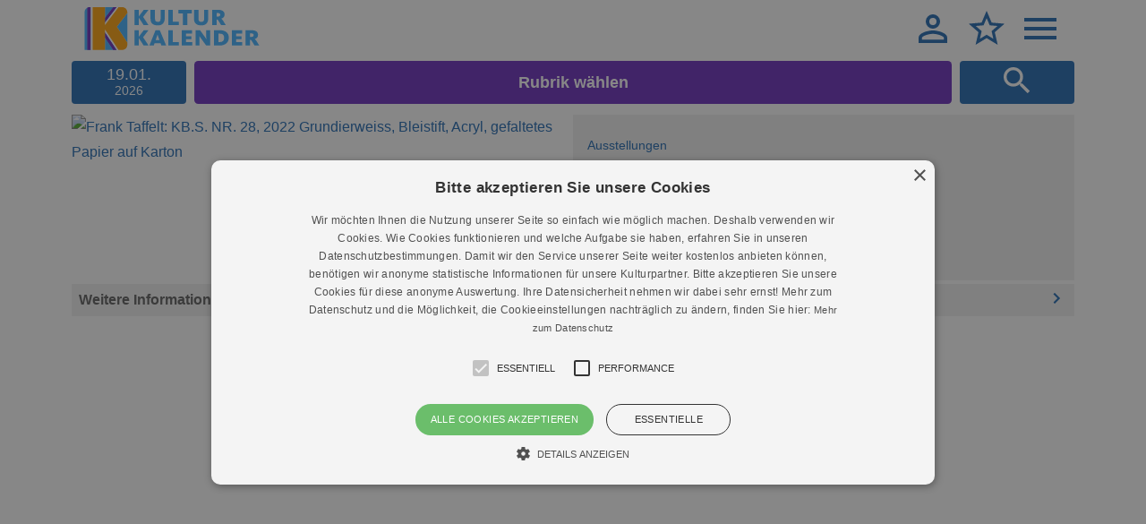

--- FILE ---
content_type: text/html; charset=UTF-8
request_url: https://staging.kulturkalender-dresden.de/ausstellung/vernissage-frank-taffelt-zeichnungen-linieaturen
body_size: 27526
content:
<!doctype html>
<html lang="de">
<head>
    <meta charset="utf-8">
    <meta name="referrer" content="no-referrer-when-downgrade">
    <meta name="viewport" content="width=device-width, minimum-scale=1, initial-scale=1">
    <meta name="_token" content="99h87qJHTPz73qC7E1sjWyDIlg3N7jow7qWN7QQN" />
    <title>Vernissage Frank Taffelt - Zeichnungen Linieaturen</title>
<link href="https://staging.kulturkalender-dresden.de/ausstellung/vernissage-frank-taffelt-zeichnungen-linieaturen" rel="canonical">
    <link href="https://staging.kulturkalender-dresden.de/css/app.css?id=e429404cd509a6c37f9b6032fb395f29" rel="stylesheet" type="text/css" />
    <script>
        (function (html) {
            // touch supported
            if (!('ontouchstart' in html)) {
                html.classList.add('no-touch');
            }
        })(document.documentElement);
    </script>
    </head>
<body class=" is-logged-out ">
    <div class="sticky" id="sticky">
    <div class="wrapper">
        <header class="header">
            <h1 class="logo"><a href="https://staging.kulturkalender-dresden.de/2026-01-19"><svg viewBox="0 0 500 123" width="500" height="123">
    <title>Veranstaltungen Dresden heute - Empfehlungen</title>
    <path class="shape-logo-secondary"
          d="M97.153 122.448H81.847l-23.312-35.46v35.46H7.654V1.913C3.828 3.827.002 7.653.002 15.306V122.45h107.176-10.025zM122.45 101.51V16.701L92.472 55.981zM81.977 0H58.535v30.894z"/>
    <path class="shape-logo-secondary" d="M58.535 44.342L92.181 0H81.977L58.535 30.894z"/>
    <path class="shape-logo-tertiary-dark" d="M58.535 44.342L92.181 0H81.977L58.535 30.894z"/>
    <path class="shape-logo-secondary" d="M58.535 86.987l23.312 35.461H92.05L58.535 71.465z"/>
    <path class="shape-logo-tertiary-dark" d="M58.535 86.987l23.312 35.461H92.05L58.535 71.465z"/>
    <path class="shape-logo-secondary" d="M17.858 122.448V0h-2.55S11.48 0 7.654 1.913v120.535h10.204z"/>
    <path class="shape-logo-tertiary-dark" d="M17.858 122.448V0h-2.55S11.48 0 7.654 1.913v120.535h10.204z"/>
    <path class="shape-logo-light"
          d="M58.535 71.465l33.516 50.983h5.102L58.535 63.703zM17.858 0h5.102v122.448h-5.102zM58.535 51.066L97.283 0h-5.102L58.535 44.342z"/>
    <path
        d="M122.45 15.306s-.014-1.92-.687-4.388C120.529 6.395 117.047 0 107.144 0h-9.86L58.534 51.066V0H22.961v122.448h35.574V63.703l38.618 58.745h10.025c.346-.002 13.916-.204 15.15-13.377.058-.625.122-1.244.122-1.928v-5.634L92.472 55.981l29.978-39.279v-1.396z"
        class="shape-logo-primary"/>
    <path class="shape-logo-secondary"
          d="M183.141 109.693l-15.568-23.638 15.402-20.14h-13.487l-13.986 18.394V65.914h-12.643v43.78h12.643v-20.89l13.736 20.89h13.903zm31.133-15.806h-10.655l2.747-7.91c1.331-3.83 2.413-7.741 2.413-7.825h.167c0 .084 1.083 3.914 2.498 7.825l2.83 7.91zm5.661 15.806h13.57l-18.233-43.779h-12.07l-17.65 43.78h12.572l2.33-6.827h17.066l2.415 6.826zm20.046 0h29.876v-9.896h-17.231V65.914H239.98v43.78zm38.045 0h30.042v-9.73h-17.65V91.88h15.318V82.98h-15.318v-7.337h17.15v-9.73h-29.542v43.78zm70.095 0h11.394V65.914h-11.228v18.228c0 3.412.332 7.407.332 7.573h-.165c-.083-.166-1.917-3.661-5.165-8.073l-12.826-17.728h-12.645v43.78h11.228V89.551c0-3.413-.25-6.658-.25-6.741h.167c.083.166 1.666 2.746 4.998 7.323l14.16 19.56zm51.447-22.14c0 8.164-4.082 12.244-12.412 12.244h-3.998v-24.07h3.582c8.83 0 12.828 3.582 12.828 11.827m13.226-.334c0-12.823-8.235-21.306-26.22-21.306h-16.06v43.78h15.642c18.153 0 26.638-9.814 26.638-22.474m8.583 22.473h30.043v-9.73h-17.648V91.88h15.318V82.98h-15.318v-7.337h17.15v-9.73h-29.545v43.78zm62.568-29.636c0 3.33-2 4.995-6.083 4.995h-4.333v-9.99h3.833c4.667 0 6.583 1.747 6.583 4.995m12.56-.833c0-8.82-6.738-13.31-18.393-13.31h-17.226v43.78h12.643V93.376h.583c1.667 0 2.75.417 4.833 3.83l7.662 12.486h13.395l-7.074-11.405c-2.411-3.83-4.574-6.16-5.99-7.076v-.083c4.575-1.332 9.567-4.495 9.567-11.905M183.141 51.434l-15.568-23.64 15.401-20.14h-13.486l-13.986 18.394V7.653h-12.643v43.781h12.643V30.541l13.736 20.893h13.903zm46.279-19.721V7.653h-11.645v24.808c0 6.578-2.083 9.658-7.915 9.658-6.33 0-8.413-2.746-8.413-9.99V7.654h-12.643v25.392c0 12.818 6.988 19.137 20.808 19.137 12.905 0 19.808-7.151 19.808-20.47m40.437 9.824h-17.233V7.653h-12.643v43.781h29.876v-9.898zm24.386-23.82h12.82V7.653H268.78v10.063h12.737v33.718h12.726V17.716zm59.774 13.997V7.653h-11.645v24.808c0 6.578-2.081 9.658-7.913 9.658-6.332 0-8.413-2.746-8.413-9.99V7.654h-12.643v25.392c0 12.818 6.986 19.137 20.806 19.137 12.905 0 19.808-7.151 19.808-20.47m34.265-9.916c0 3.33-2 4.995-6.083 4.995h-4.334v-9.99h3.834c4.666 0 6.583 1.747 6.583 4.995m12.56-.833c0-8.82-6.739-13.31-18.393-13.31H365.22v43.781h12.644V35.116h.584c1.666 0 2.75.417 4.833 3.83l7.662 12.488h13.394l-7.073-11.406c-2.412-3.83-4.575-6.16-5.99-7.077v-.083c4.575-1.332 9.567-4.495 9.567-11.905"/>
</svg></a></h1>
                            <label class="link-header" for="menu-login-trigger" title="Anmelden">
                    <svg width="48" height="48" viewBox="0 0 24 24">
    <path d="M12,4A4,4 0 0,1 16,8A4,4 0 0,1 12,12A4,4 0 0,1 8,8A4,4 0 0,1 12,4M12,6A2,2 0 0,0 10,8A2,2 0 0,0 12,10A2,2 0 0,0 14,8A2,2 0 0,0 12,6M12,13C14.67,13 20,14.33 20,17V20H4V17C4,14.33 9.33,13 12,13M12,14.9C9.03,14.9 5.9,16.36 5.9,17V18.1H18.1V17C18.1,16.36 14.97,14.9 12,14.9Z" />
</svg>                </label>
                <input type="checkbox" id="menu-login-trigger" class="fn-status-menu">
                <nav class="menu-default menu-login">
    <a href="https://staging.kulturkalender-dresden.de/login">Anmelden</a>
    <a href="https://staging.kulturkalender-dresden.de/register">Registrieren</a>
</nav>
                        <a class="js-link-favorite link-header" title="Meine Favoriten" href="https://staging.kulturkalender-dresden.de/favoriten">
                                    <svg width="48" height="48" viewBox="0 0 24 24">
    <path d="M12,15.39L8.24,17.66L9.23,13.38L5.91,10.5L10.29,10.13L12,6.09L13.71,10.13L18.09,10.5L14.77,13.38L15.76,17.66M22,9.24L14.81,8.63L12,2L9.19,8.63L2,9.24L7.45,13.97L5.82,21L12,17.27L18.18,21L16.54,13.97L22,9.24Z" />
</svg>                            </a>
            <label class="fn-toggle-menu-main link-header" for="menu-main-trigger" title="Menu anzeigen">
                <svg width="48" height="48" viewBox="0 0 24 24">
    <path d="M3,6H21V8H3V6M3,11H21V13H3V11M3,16H21V18H3V16Z" />
</svg>                <svg width="48" height="48" viewBox="0 0 24 24">
    <path d="M19,6.41L17.59,5L12,10.59L6.41,5L5,6.41L10.59,12L5,17.59L6.41,19L12,13.41L17.59,19L19,17.59L13.41,12L19,6.41Z" />
</svg>            </label>
            <input type="checkbox" id="menu-main-trigger" class="fn-status-menu">
            <nav class="menu-default menu-main">
    <a href="https://staging.kulturkalender-dresden.de/heute">Heute</a>
    <a href="https://staging.kulturkalender-dresden.de/festival/weihnachtsmaerkte-dresden-alle-maerkte-alle-adressen-termine-fotos">Weihnachtsmärkte Dresden 2025 - Die große Übersicht</a>
    <a href="https://staging.kulturkalender-dresden.de/kinder-familie">Kinder / Familie</a>
    <a href="https://staging.kulturkalender-dresden.de/konzerte">Musik</a>
    <a href="https://staging.kulturkalender-dresden.de/buehne">Bühne</a>
    <a href="https://staging.kulturkalender-dresden.de/ausstellung">Ausstellungen</a>
    <a href="https://staging.kulturkalender-dresden.de/festival">Festival / Fest</a>
    <a href="https://staging.kulturkalender-dresden.de/lesung-vortrag-gespraech">Lesung / Vortrag / Gespräch</a>
    <a href="https://staging.kulturkalender-dresden.de/fuehrung-rundgang">Führungen</a>
    <a href="https://staging.kulturkalender-dresden.de/entdeckungen">Entdeckungen</a>
    <a href="https://staging.kulturkalender-dresden.de/gratis-in-dresden">Eintritt frei</a>
    <hr>
    <a href="https://staging.kulturkalender-dresden.de/werben-im-kulturkalender">Werben im Kulturkalender</a>
    <a href="https://staging.kulturkalender-dresden.de/freikarten-im-kulturkalender-dresden-gewinnen">Freikarten im Kulturkalender Dresden gewinnen</a>
    <a href="https://staging.kulturkalender-dresden.de/termine-eintragen">VERANSTALTER Termine eintragen</a>
    <a href="https://staging.kulturkalender-dresden.de/newsletter">Newsletter</a>
    <a href="https://staging.kulturkalender-dresden.de/kulturkalender-unterstuetzen">Kulturkalender unterstützen</a>
    <a href="https://staging.kulturkalender-dresden.de/ueber-uns">Über uns</a>
    <a href="https://staging.kulturkalender-dresden.de/besucher">Besucher FAQ</a>
    <a href="https://staging.kulturkalender-dresden.de/weihnachtsmarkt-dresden">Weihnachtsveranstaltungen in Dresden</a>
</nav>
        </header>
        <input type="checkbox" id="search-trigger" class="fn-status-search">
<div class="component-top-bar">
    <div class="box-datepicker current-date">
    <span class="current-month">19.01.</span>
    <span class="current-year">2026</span>
</div>
<div class="current-date-picker" style="display:none;" data-default-date="2026-01-19" data-base-url="https://staging.kulturkalender-dresden.de"></div>
    <div id="toggle-filter-categories" class="box-filter">
    Rubrik wählen
</div>
<form id="form-filter-categories" class="form-filter-categories" method="post" action="https://staging.kulturkalender-dresden.de/filter">
    <button class="button-filter-close" id="button-filter-close">Filter schließen <svg width="48" height="48" viewBox="0 0 24 24">
    <path d="M19,6.41L17.59,5L12,10.59L6.41,5L5,6.41L10.59,12L5,17.59L6.41,19L12,13.41L17.59,19L19,17.59L13.41,12L19,6.41Z" />
</svg></button>
    <ul>
        <li>
            <input class="js-status-filter-top fn-status-filter" name="filter-all" type="checkbox" id="filter-all">
            <label class="fn-toggle-filter label-filter-all" for="filter-all">Alle</label>
        </li>
                    <li>
                <input class="js-status-filter-default fn-status-filter" name="filter-categories[]" type="checkbox" id="filter-heute" value="16">
                <label class="fn-toggle-filter label-filter-categories" for="filter-heute">Heute</label>
            </li>
                    <li>
                <input class="js-status-filter-default fn-status-filter" name="filter-categories[]" type="checkbox" id="filter-weihnachtsmarkt-dresden" value="17">
                <label class="fn-toggle-filter label-filter-categories" for="filter-weihnachtsmarkt-dresden">Weihnachtsveranstaltungen in Dresden</label>
            </li>
                    <li>
                <input class="js-status-filter-default fn-status-filter" name="filter-categories[]" type="checkbox" id="filter-kinder-familie" value="15">
                <label class="fn-toggle-filter label-filter-categories" for="filter-kinder-familie">Kinder / Familie</label>
            </li>
                    <li>
                <input class="js-status-filter-default fn-status-filter" name="filter-categories[]" type="checkbox" id="filter-konzerte" value="14">
                <label class="fn-toggle-filter label-filter-categories" for="filter-konzerte">Musik</label>
            </li>
                    <li>
                <input class="js-status-filter-default fn-status-filter" name="filter-categories[]" type="checkbox" id="filter-ausstellung" value="4">
                <label class="fn-toggle-filter label-filter-categories" for="filter-ausstellung">Ausstellungen</label>
            </li>
                    <li>
                <input class="js-status-filter-default fn-status-filter" name="filter-categories[]" type="checkbox" id="filter-buehne" value="1">
                <label class="fn-toggle-filter label-filter-categories" for="filter-buehne">Bühne</label>
            </li>
                    <li>
                <input class="js-status-filter-default fn-status-filter" name="filter-categories[]" type="checkbox" id="filter-festival" value="5">
                <label class="fn-toggle-filter label-filter-categories" for="filter-festival">Festival / Fest</label>
            </li>
                    <li>
                <input class="js-status-filter-default fn-status-filter" name="filter-categories[]" type="checkbox" id="filter-fuehrung-rundgang" value="8">
                <label class="fn-toggle-filter label-filter-categories" for="filter-fuehrung-rundgang">Führungen</label>
            </li>
                    <li>
                <input class="js-status-filter-default fn-status-filter" name="filter-categories[]" type="checkbox" id="filter-lesung-vortrag-gespraech" value="19">
                <label class="fn-toggle-filter label-filter-categories" for="filter-lesung-vortrag-gespraech">Lesung / Vortrag / Gespräch</label>
            </li>
                    <li>
                <input class="js-status-filter-default fn-status-filter" name="filter-categories[]" type="checkbox" id="filter-gratis-in-dresden" value="12">
                <label class="fn-toggle-filter label-filter-categories" for="filter-gratis-in-dresden">Eintritt frei</label>
            </li>
                    <li>
                <input class="js-status-filter-default fn-status-filter" name="filter-categories[]" type="checkbox" id="filter-entdeckungen" value="21">
                <label class="fn-toggle-filter label-filter-categories" for="filter-entdeckungen">Entdeckungen</label>
            </li>
            </ul>
    <input type="hidden" name="_token" value="99h87qJHTPz73qC7E1sjWyDIlg3N7jow7qWN7QQN">    <button type="submit" class="button-form-filter button-filter-search">Anwenden</button>
</form>
    <div class="box-search">
        <label id="label-search" class="fn-toggle-search label-search-trigger-show" for="search-trigger" title="Suchen"><svg width="48" height="48" viewBox="0 0 24 24">
    <path d="M9.5,3A6.5,6.5 0 0,1 16,9.5C16,11.11 15.41,12.59 14.44,13.73L14.71,14H15.5L20.5,19L19,20.5L14,15.5V14.71L13.73,14.44C12.59,15.41 11.11,16 9.5,16A6.5,6.5 0 0,1 3,9.5A6.5,6.5 0 0,1 9.5,3M9.5,5C7,5 5,7 5,9.5C5,12 7,14 9.5,14C12,14 14,12 14,9.5C14,7 12,5 9.5,5Z" />
</svg></label>
    </div>
</div>
<form class="fn-search-trigger form-default form-search" method="get" action="https://staging.kulturkalender-dresden.de/suche">
    <label class="label-search-trigger-close" for="search-trigger">Schließen <svg width="48" height="48" viewBox="0 0 24 24">
    <path d="M19,6.41L17.59,5L12,10.59L6.41,5L5,6.41L10.59,12L5,17.59L6.41,19L12,13.41L17.59,19L19,17.59L13.41,12L19,6.41Z" />
</svg></label>
    <fieldset>
        <legend class="text-small-print">Freie Suche oder Rubriksuche nach Datum</legend>
        <input id="field-search" type="search" placeholder="Freie Suche" name="search[term]" >
        <div class="box-dates">
            <label for="search-start">von</label>
            <input type="date" id="search-start" name="search[start]" min="2026-01-19" >
            <label for="search-finish">bis</label>
            <input type="date" id="search-finish" name="search[finish]" min="2026-01-19" >
        </div>
    </fieldset>
    <hr>
    <fieldset class="set-chips">
        <legend class="text-small-print">Rubriken</legend>
                    <input class="field-check" type="checkbox" id="search-category-weihnachtsmarkt-dresden" name="search[category][]" value="weihnachtsmarkt-dresden" >
            <label class="label-check" for="search-category-weihnachtsmarkt-dresden">Weihnachtsveranstaltungen in Dresden</label>
                    <input class="field-check" type="checkbox" id="search-category-kinder-familie" name="search[category][]" value="kinder-familie" >
            <label class="label-check" for="search-category-kinder-familie">Kinder / Familie</label>
                    <input class="field-check" type="checkbox" id="search-category-konzerte" name="search[category][]" value="konzerte" >
            <label class="label-check" for="search-category-konzerte">Musik</label>
                    <input class="field-check" type="checkbox" id="search-category-ausstellung" name="search[category][]" value="ausstellung" >
            <label class="label-check" for="search-category-ausstellung">Ausstellungen</label>
                    <input class="field-check" type="checkbox" id="search-category-buehne" name="search[category][]" value="buehne" >
            <label class="label-check" for="search-category-buehne">Bühne</label>
                    <input class="field-check" type="checkbox" id="search-category-festival" name="search[category][]" value="festival" >
            <label class="label-check" for="search-category-festival">Festival / Fest</label>
                    <input class="field-check" type="checkbox" id="search-category-fuehrung-rundgang" name="search[category][]" value="fuehrung-rundgang" >
            <label class="label-check" for="search-category-fuehrung-rundgang">Führungen</label>
                    <input class="field-check" type="checkbox" id="search-category-lesung-vortrag-gespraech" name="search[category][]" value="lesung-vortrag-gespraech" >
            <label class="label-check" for="search-category-lesung-vortrag-gespraech">Lesung / Vortrag / Gespräch</label>
                    <input class="field-check" type="checkbox" id="search-category-gratis-in-dresden" name="search[category][]" value="gratis-in-dresden" >
            <label class="label-check" for="search-category-gratis-in-dresden">Eintritt frei</label>
                    <input class="field-check" type="checkbox" id="search-category-entdeckungen" name="search[category][]" value="entdeckungen" >
            <label class="label-check" for="search-category-entdeckungen">Entdeckungen</label>
            </fieldset>
    <button type="submit">Suchen</button>
</form>
<label for="search-trigger" class="component-modal-backdrop">&nbsp;</label>
    </div>
</div>
    <div class="wrapper">
        <main class="main">
                        <section class="component-event">
    <div class="wrapper-event-slider">
                <div class="wrapper-event-media">
                        <div >
                <div data-glide-el="track" class="glide__track">
                    <ul class="glide__slides">
                                                <li class="glide__slide"><a class="link-event-slider-media" href="https://staging.kulturkalender-dresden.de/ausstellung/vernissage-frank-taffelt-zeichnungen-linieaturen"  title="Frank Taffelt: KB.S. NR. 28, 2022 Grundierweiss, Bleistift, Acryl, gefaltetes Papier auf Karton" >
    <img class="media" alt="Frank Taffelt: KB.S. NR. 28, 2022 Grundierweiss, Bleistift, Acryl, gefaltetes Papier auf Karton"  srcset="https://staging.kulturkalender-dresden.de/storage/33166/responsive-images/Taffelt___thumb_800_767.jpg 800w, https://staging.kulturkalender-dresden.de/storage/33166/responsive-images/Taffelt___thumb_669_641.jpg 669w, https://staging.kulturkalender-dresden.de/storage/33166/responsive-images/Taffelt___thumb_560_537.jpg 560w, https://staging.kulturkalender-dresden.de/storage/33166/responsive-images/Taffelt___thumb_468_449.jpg 468w, https://staging.kulturkalender-dresden.de/storage/33166/responsive-images/Taffelt___thumb_392_376.jpg 392w, https://staging.kulturkalender-dresden.de/storage/33166/responsive-images/Taffelt___thumb_327_314.jpg 327w, https://staging.kulturkalender-dresden.de/storage/33166/responsive-images/Taffelt___thumb_274_263.jpg 274w, https://staging.kulturkalender-dresden.de/storage/33166/responsive-images/Taffelt___thumb_229_220.jpg 229w, [data-uri] 32w" onload="window.requestAnimationFrame(function(){if(!(size=getBoundingClientRect().width))return;onload=null;sizes=Math.ceil(size/window.innerWidth*100)+'vw';});" sizes="1px" src="https://staging.kulturkalender-dresden.de/storage/33166/conversions/Taffelt-thumb.jpg"  width="800"  >

</a>
<input type="checkbox" id="tooltip-33166-45000-" class="fn-status-tooltip">
    <label class="fn-toggle-tooltip component-tooltip" for="tooltip-33166-45000-">
        <svg width="48" height="48" viewBox="0 0 24 24">
    <path d="M11,9H13V7H11M12,20C7.59,20 4,16.41 4,12C4,7.59 7.59,4 12,4C16.41,4 20,7.59 20,12C20,16.41 16.41,20 12,20M12,2A10,10 0 0,0 2,12A10,10 0 0,0 12,22A10,10 0 0,0 22,12A10,10 0 0,0 12,2M11,17H13V11H11V17Z" />
</svg>        <span class="text-tooltip-primary">
                            Frank Taffelt: KB.S. NR. 28, 2022 Grundierweiss, Bleistift, Acryl, gefaltetes Papier auf Karton
                                        &ndash;
                                        &copy; Frank Taffelt, riesa efau
                    </span>
    </label>
</li>
                                            </ul>
                </div>
                            </div>
                                </div>
    </div>
    <div class="component-card">
        <h2 class="title-event-breadcrumb">
            <a href="https://staging.kulturkalender-dresden.de/ausstellung">Ausstellungen</a>
    </h2>
        <h3 class="title-event">
    <a href="https://staging.kulturkalender-dresden.de/ausstellung/vernissage-frank-taffelt-zeichnungen-linieaturen">Vernissage Frank Taffelt - Zeichnungen Linieaturen</a>
    </h3>
                <address class="text-event-address">
    <a href="https://staging.kulturkalender-dresden.de/dresden/galerie-adlergasse-galerie-des-riesa-efau">Galerie Adlergasse / Galerie des riesa efau</a>
</address>
                        </div>
</section>
<ul class="list-accordion">
    <li>
        <input type="checkbox" id="location-accordion-general" class="fn-status-accordion">
        <label class="fn-toggle-accordion label-accordion" for="location-accordion-general">Weitere Informationen <svg width="48" height="48" viewBox="0 0 24 24">
    <path d="M8.59,16.58L13.17,12L8.59,7.41L10,6L16,12L10,18L8.59,16.58Z" />
</svg></label>
        <div class="fn-accordion box-accordion has-external-content">
            <p>Der Berliner Künstler und Psychoanalytiker Frank Taffelt bewegt sich mit seinen Zeichnungen und Papierreliefs auf dem Feld der Geometrie und tektonischen Setzungen. Zugleich unterwandert er deren Strenge und Klarheit.<br> Unzählige mit dem Kugelschreiber aufgetragene Linien füllen nun sich aufwölbende, metallisch glänzende quadratische Flächen oder feine Unregelmässigkeiten durchsetzen das klare Raster mit Streifen beklebter Papierbilder. Das lässt ein zartes bis dramatisches organisches Moment aufscheinen, das sich nicht nur der visuellen Greifbarkeit entzieht.</p><p><strong>Eröffnung der Ausstellung am 24. Mai um 20 Uhr</strong></p><p>Zur Einführung spricht Kirsten Jäschke</p><p>Ausstellungsdauer 25.5. - 5.7.2024</p><p>Öffnungszeiten: Mo - Fr 16 - 19 Uhr | Mo + Do 10 - 13 Uhr</p><p>GALERIE ADLERGASSE Wachsbleichstraße 4a<br> 01067 Dresden Fon 0351 - 866 02 11<br> Email galerie@riesa-efau.de</p><div><cite>Quelle: riesa efau</cite></div>
        </div>
    </li>
</ul>
        </main>
    </div>
    <footer class="footer">
    <nav class="menu-social">
        <a target="_blank" rel="noopener" href="https://www.facebook.com/kukadresden/" aria-label="Facebook"><svg width="48" height="48" viewBox="0 0 24 24">
    <path d="M5,3H19A2,2 0 0,1 21,5V19A2,2 0 0,1 19,21H5A2,2 0 0,1 3,19V5A2,2 0 0,1 5,3M18,5H15.5A3.5,3.5 0 0,0 12,8.5V11H10V14H12V21H15V14H18V11H15V9A1,1 0 0,1 16,8H18V5Z" />
</svg></a>
        <a target="_blank" rel="noopener" href="https://twitter.com/kukadresden" aria-label="Twitter"><svg width="48" height="48" viewBox="0 0 24 24">
    <path d="M5,3H19A2,2 0 0,1 21,5V19A2,2 0 0,1 19,21H5A2,2 0 0,1 3,19V5A2,2 0 0,1 5,3M17.71,9.33C18.19,8.93 18.75,8.45 19,7.92C18.59,8.13 18.1,8.26 17.56,8.33C18.06,7.97 18.47,7.5 18.68,6.86C18.16,7.14 17.63,7.38 16.97,7.5C15.42,5.63 11.71,7.15 12.37,9.95C9.76,9.79 8.17,8.61 6.85,7.16C6.1,8.38 6.75,10.23 7.64,10.74C7.18,10.71 6.83,10.57 6.5,10.41C6.54,11.95 7.39,12.69 8.58,13.09C8.22,13.16 7.82,13.18 7.44,13.12C7.81,14.19 8.58,14.86 9.9,15C9,15.76 7.34,16.29 6,16.08C7.15,16.81 8.46,17.39 10.28,17.31C14.69,17.11 17.64,13.95 17.71,9.33Z" />
</svg></a>
    </nav>
    <nav class="menu-footer">
        <a href="https://staging.kulturkalender-dresden.de/datenschutz">Datenschutz</a>
        <a href="https://staging.kulturkalender-dresden.de/impressum">Impressum</a>
        <a href="https://staging.kulturkalender-dresden.de/kontakt">Kontakt</a>
    </nav>
    <div class="wrapper">
        &copy; Braun &amp; Krellmann GmbH
    </div>
</footer>
        <div id="modal-favorite" class="component-modal-default">
    Mit dieser einfachen Funktion können Sie sich Ihren persönlichen Veranstaltungsplan auf Ihrem Smartphone oder Computer erstellen. Einzige Voraussetzung - Sie müssen angemeldet sein.
    <br/>
    <a href=" https://staging.kulturkalender-dresden.de/login ">Melden Sie sich an</a> oder <a href=" https://staging.kulturkalender-dresden.de/register ">registrieren Sie sich kostenlos</a>.
</div>
    <div id="modal-login-register" class="component-modal-default">
    Mit der Favoriten-Funktion (Stern) haben Sie Ihre Veranstaltungen immer im Blick! Mit einem Klick speichern Sie Veranstaltungen auf Ihrer persönlichen Merkliste. Melden Sie sich bitte kostenlos an. In einer Minute erledigt — eine Email-Adresse reicht aus.
    <br/>
    <a href=" https://staging.kulturkalender-dresden.de/login ">Hier anmelden</a> oder <a href=" https://staging.kulturkalender-dresden.de/register ">neu registrieren</a>.
</div>
    <script src="https://staging.kulturkalender-dresden.de/js/app.js?id=e56f0ffddc761c70a1a081ed2afcb7f4" type="text/javascript"></script>
    <script type="text/javascript" charset="UTF-8" src="//cdn.cookie-script.com/s/06dce6a80c0b5a13bb8d8e754d7b5b28.js"></script>
    <script async src="https://www.googletagmanager.com/gtag/js?id=G-C1Q7GCB5L9" type="text/plain" data-cookiescript="accepted" data-cookiecategory="performance"></script>
</body>
</html>
